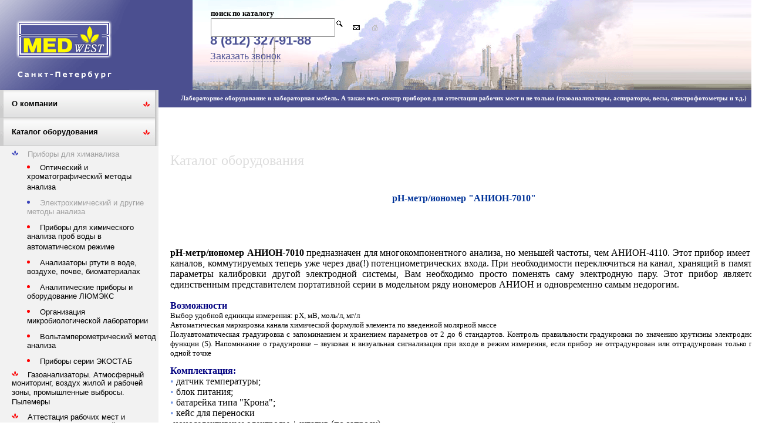

--- FILE ---
content_type: text/html; charset=utf-8
request_url: https://medwest.ru/catalog/3/155
body_size: 7413
content:
<!DOCTYPE html PUBLIC "-//W3C//DTD XHTML 1.0 Transitional//EN" "http://www.w3.org/TR/xhtml1/DTD/xhtml1-transitional.dtd">
<!-- Создание сайта - (c) www.webdom.net, E-mail: info@webdom.net "Агентство Интернет рекламы и дизайна Webdom" -->
<html xmlns="http://www.w3.org/1999/xhtml">
<head>
	<title>рН-метр/иономер | Приборы для химанализа | Каталог | МЕДВЕСТ</title>
	<meta http-equiv="Content-Type" content="text/html; charset=UTF-8" />
	<meta name="keywords" content="" />
	<meta name="description" content="Надежный и недорогой рН метр/иономер Анион-7010 по выгодным ценам от компании Медвест. рН метр/иономер Анион-7010 поставляется с гарантией, подбор оборудования, консультации: тел. 8 (812) 327-91-88" />
  <meta name='wmail-verification' content='7e5e339cae6e90cd6af93837a5fceacd' />
	<link type="text/css" rel="stylesheet" href="/cms/js/png.css" />
	<link type="text/css" rel="stylesheet" href="/cms/js/floatbox/floatbox.css" />
	<script type="text/javascript" src="/cms/js/floatbox/floatbox.js"></script>
	<script src="/cms/js/raphael.js" type="text/javascript" ></script>
	<script type="text/javascript" src="/cms/js/webgfx.js"></script>
	<script type="text/javascript" src="/cms/js/iepngfix.js"></script>
	<script src="http://ajax.googleapis.com/ajax/libs/jquery/1.10.2/jquery.min.js"></script>
	<script src="/templates/js/maskedinput.js"></script>
	<link href="templates/userfiles/favicon.ico" rel="icon" type="image/x-icon" />

<link rel="stylesheet" type="text/css" href="/templates/scr_large.css" media="screen">
<!--[if IE 7]><link href="/userfiles/css/ie7.css" rel="stylesheet" type="text/css" /><![endif]--> 
<link type="text/css" href="/templates/index/index.css" rel="stylesheet" />
<link rel="stylesheet" href="/templates/index/external.css" type="text/css" />
</head>
<body>
<table id="table_1" border="0" cellspacing="0" cellpadding="0" width="100%">
<tr>
<td height="50" colspan="2" valign="top">
		   <table width="100%" border="0" cellspacing="0" cellpadding="0" id="table_2"><tr>
<td id="td_1" width="30%">
<div id="content_1"><a href="/"><img width="221" height="153" alt="" src="/templates/index/img/logo.gif" /></a></div>
</td>
               <td id="td_2" width="70%">

<div id="content_17"><table cellspacing="0" cellpadding="5" border="0" class="icons">
 <tbody>
  <tr>
   <td valign="top">
<b>поиск по каталогу</b><br>
   <!-- <a href="/search"><img width="11" height="11" src="/templates/index/img/search.gif" alt="Поиск по каталогу продукции" title="Поиск по каталогу продукции" /></a> -->
   	<form method="post" action="/search">

<div style="float: left; margin-right: 10px;"><input name="name" type="text" value="" id="input_search"></div>
<input name="s_id" type="hidden"   value="">

<button type="submit" id="button_search" value="найти товар"></button> 

</form> 

   </td>
   <td valign="top"></td>
   <td><br><a href="mailto:medwest@lek.ru"><img width="12" height="8" border="0" title="Отправить письмо" alt="Отправить письмо" src="/templates/index/img/mail.gif" /></a></td>
   <td valign="top"></td>
   <td><br><a href="/"><img width="11" height="10" border="0" title="На главную страницу" alt="На главную страницу" src="/templates/index/img/nohome.gif" /></a></td>
  </tr>
 </tbody>
</table></div>
<div id="content_2"><table width="100%" height="153" cellspacing="0" cellpadding="0" style="background-image: url(/templates/index/img/tubs1.png);">
 <tbody>
  <tr>
   <td>
   <div class="connect">
<a href="tel:+ 7( 812) 327-91-88">8 (812) 327-91-88</a></span>
<a class="callback floatbox" href="/forms/28" rev="minContentWidth:1 minContentHeight:1 width:300 height:255 infoPos:tc controlPos:tr">Заказать звонок</a></div>
   </td>
   <td>&nbsp;</td>
   <!--<td><h3>Действует  <font color="fa1504">система скидок</font> на отдельные виды товаров, подробности по тел.:8 (812) 327-91-88</h3></td>-->
  </tr>
 </tbody>
</table></div>
</td>
             </tr></table>
</td>
         </tr>
<tr>
<td id="td_3" colspan="2" valign="top">
<div id="content_5"><br></div>

</td>
         </tr>
<tr>
<td id="td_4" width="30%" valign="top">

<div id="content_19">
	<div id="menu01">
		<ul>
		<li class="menu_lev1"><a href="/o_kompanii"><span>О компании</span></a><div class="flower_item"> </div></li>
		
		<li class="menu_lev1act"><a href="/catalog"><span>Каталог оборудования</span></a><div class="flower_item"> </div></li>
		
		<li class="menu_lev2act"><a href="/catalog/1"><span>Приборы для химанализа</span></a><div class="flower_item"> </div></li>
		
		<li class="menu_lev3"><a href="/catalog/2"><span>Оптический и хроматографический методы анализа</span></a><div class="flower_item"> </div></li>
		
		<li class="menu_lev3act"><a href="/catalog/3"><span>Электрохимический и другие методы анализа</span></a><div class="flower_item"> </div></li>
		
		<li class="menu_lev3"><a href="/catalog/4"><span>Приборы для химического анализа проб воды в автоматическом режиме</span></a><div class="flower_item"> </div></li>
		
		<li class="menu_lev3"><a href="/catalog/5"><span>Анализаторы ртути в воде, воздухе, почве, биоматериалах</span></a><div class="flower_item"> </div></li>
		
		<li class="menu_lev3"><a href="/catalog/6"><span>Аналитические приборы и оборудование ЛЮМЭКС</span></a><div class="flower_item"> </div></li>
		
		<li class="menu_lev3"><a href="/catalog/49"><span>Организация микробиологической лаборатории</span></a><div class="flower_item"> </div></li>
		
		<li class="menu_lev3"><a href="/catalog/51"><span>Вольтамперометрический метод анализа</span></a><div class="flower_item"> </div></li>
		
		<li class="menu_lev3"><a href="/catalog/54"><span>Приборы серии ЭКОСТАБ</span></a><div class="flower_item"> </div></li>
		
		<li class="menu_lev2"><a href="/catalog/7"><span>Газоанализаторы. Атмосферный мониторинг, воздух жилой и рабочей зоны, промышленные выбросы. Пылемеры</span></a><div class="flower_item"> </div></li>
		
		<li class="menu_lev2"><a href="/catalog/15"><span>Аттестация рабочих мест и специальная оценка условий труда</span></a><div class="flower_item"> </div></li>
		
		<li class="menu_lev2"><a href="/catalog/24"><span>Измерение физических величин в промышленности</span></a><div class="flower_item"> </div></li>
		
		<li class="menu_lev2"><a href="/catalog/28"><span>Дозиметрический контроль</span></a><div class="flower_item"> </div></li>
		
		<li class="menu_lev2"><a href="/catalog/30"><span>Лабораторное оборудование</span></a><div class="flower_item"> </div></li>
		
		<li class="menu_lev2"><a href="/catalog/42"><span>Анализ нефтепродуктов</span></a><div class="flower_item"> </div></li>
		
		<li class="menu_lev2"><a href="/catalog/45"><span>Лабораторная мебель</span></a><div class="flower_item"> </div></li>
		
		<li class="menu_lev1"><a href="/novye_pribory"><span>Новые приборы</span></a><div class="flower_item"> </div></li>
		
		<li class="menu_lev1"><a href="/skidki"><span>Скидки</span></a><div class="flower_item"> </div></li>
		
		<li class="menu_lev1"><a href="/news24"><span>Новости охраны труда и АРМ</span></a><div class="flower_item"> </div></li>
		
		<li class="menu_lev1"><a href="/contacts"><span>Контакты</span></a><div class="flower_item"> </div></li>
		
		<li class="menu_lev1"><a href="/Price_list"><span>Прайс-листы</span></a><div class="flower_item"> </div></li>
		</ul>
		</div>
	</div>
<div id="content_3"></div>


<div id="content_15"><div id="menu_bottom">
&nbsp;
</div></div>


<div id="content_12"><ul class="list_flower">  <!--{13788962199242}-->
 <li><a href="/rekomendacii_po_pribornomu_obespecheniju" _fcksavedurl="/rekomendacii_po_pribornomu_obespecheniju">Рекомендации по приборному<br>
 обеспечению</a></li>
 <li><a href="/ozhidaemye_izmenenija_cen" _fcksavedurl="/ozhidaemye_izmenenija_cen">Ожидаемые изменения цен</a></li>
 <li><a href="/Organizatsiya_laboratorii_po_attestatcii_rabotchih_mest" _fcksavedurl="/Organizatsiya_laboratorii_po_attestatcii_rabotchih_mest">Организация лаборатории <br> по аттестации рабочих мест</a></li>
</ul></div>


<div id="content_13">
	<div id="menu01">
		<ul>
		<li class="menu_lev3"><a href="/stati/attestacija_rabochih_mest"><span>Аттестация рабочих мест</span></a></li>
		
		<li class="menu_lev3"><a href="/stati/laboratornoe_oborudovanie"><span>Лабораторное оборудование</span></a></li>
		
		<li class="menu_lev3"><a href="/stati/gazoanalizatory"><span>Газоанализаторы</span></a></li>
		
		<li class="menu_lev3"><a href="/stati/laboratornaiya_mebel"><span>Лабораторная мебель</span></a></li>
		</ul>
		</div>
	<br />
<div class="sidebar-contact"><span style="color: rgb(0, 128, 128);"><strong>Телефон</strong></span>:+7(812)327-91-88,<br />
<span style="color: rgb(0, 128, 128);"><strong>Tелефон/факс</strong></span>:+7(812) 447-97-30<br />
<br />
<span style="color: rgb(0, 128, 128);"><strong>Адрес: 190020</strong></span>, Санкт-Петербург, ул. Бумажная, д. 17, оф. 368.<br />
<br />
<strong><span style="color: rgb(0, 128, 128);">Электронная почта: &nbsp;</span></strong><span style="font-size: medium;"><a href="mailto:medwest1998@mail.ru">medwest1998@mail.ru</a></span><span style="font-size: larger;"><br />
</span></div></div>






<div id="content_10"><a href="http://www.webdom.net/" _fcksavedurl="http://www.webdom.net/"><img src="/templates/index/img/webdom.png" _fcksavedurl="/templates/index/img/webdom.png" height="90" width="163"></a></div>
</td>
           <td id="td_5" width="70%" valign="top">
<div id="content_4"><span>Лабораторное оборудование и лабораторная мебель. А также весь спектр приборов для аттестации рабочих мест и не только (газоанализаторы, аспираторы, весы, спектрофотометры и т.д.)</span></div>
<div id="content_6"><h1>Каталог оборудования</h1></div>
<div id="content_14"></div>
<div id="content_11"><style type="text/css">
</style>
</div>
<div id="content_16"></div>
<div id="content_7">

<style type="text/css">
.btn-purple {
    background-color: #4B4F90;
    color: #fff;
    border: 1px solid #4B4F90;
    padding: 10px 15px;
    font-weight: 600;
    font-size: 16px;
    line-height: 11px;
}
input[type=text] {
    width: 200px;
    padding: 5px 4px;
    font-size: 14px;
    outline: none;
    /* border: solid 1px rgba(255, 255, 255, .3); */
    height: 18px;
}
</style>
<script src="/cms/js/JsHttpRequest.js"></script>
					<h2 style="text-align: center; ">рН-метр/иономер &quot;АНИОН-7010&quot;</h2>
					<table  cellpadding="5" cellspacing="0" border="0" width="100%">
							<tr>
							<td width="30%"><br>
							<!--<p>Цена: <span class="price"><b>0  руб.</b></p>
							<form method="post">
							<input  class="ibutton" type="submit" value="Купить"  id="bay">
							<input type="hidden" name="id" value="155">
							<input type="hidden" name="act" value="buy">
							</form>-->
							<!--
							<H4>Сравнить</h4>
							<div id="compare_155"></div>
							<script src="/cms/js/js_compare.js"></script>
							<script>
							compare_click('verify',155);
							</script>
							
							<div><h1>Корзина</h1>
							<div id="cart_155"></div>
							<script src="/cms/js/js_carts.js"></script>
							<script>
							cart_click('verify',155);
							</script>
							
							<H4>Избранное</h4>
							<div id="user_favorites_155"></div>
							<script src="/cms/js/js_user_favorites.js"></script>
							<script>
							user_favorites_click('verify',155);
							</script>
							-->
							</td>
							<td>
							<table width="80%" border="0" cellpadding="2"></table>
							</td>
							</tr>
					</table>
					<p align="justify"><b><span><br />
<font face="Times New Roman" size="3">pH-метр/иономер АНИОН-7010</font></span></b><span><font face="Times New Roman" size="3">&nbsp;предназначен для многокомпонентного анализа,&nbsp;но меньшей частоты, чем&nbsp;АНИОН-4110. Этот прибор имеет 6 каналов, коммутируемых теперь уже через два(!) потенциометрических входа. При необходимости переключиться на канал, хранящий в памяти параметры калибровки другой электродной системы, Вам необходимо просто поменять саму электродную пару. Этот прибор является единственным представителем портативной серии в модельном ряду иономеров АНИОН и одновременно самым недорогим.<br />
<br />
<span style="color: rgb(0, 0, 128);"><strong>Возможности</strong></span><br />
</font></span>Выбор удобной единицы измерения: pХ, мВ, моль/л, мг/л<br />
Автоматическая маркировка канала химической формулой элемента по введенной молярной массе<br />
Полуавтоматическая градуировка с запоминанием и хранением параметров от 2 до 6 стандартов. Контроль правильности градуировки по значению крутизны электродной функции (S). Напоминание о градуировке &ndash; звуковая и визуальная сигнализация при входе в режим измерения, если прибор не отградуирован или отградуирован только по одной точке</p>
<span>
<p><span style="color: rgb(0, 0, 128);"><b><font face="Times New Roman" size="3">Комплектация:</font></b></span><span><br />
<font face="Times New Roman" size="3"><font color="#7a9be4">&bull; </font>датчик температуры; <br />
<font color="#7a9be4">&bull; </font>блок питания; <br />
<font color="#7a9be4">&bull; </font>батарейка типа &quot;Крона&quot;; <br />
<font color="#7a9be4">&bull; </font>кейс для переноски<br />
-ионоселективные электроды + штатив (по запросу)</font></span></p>
<p><font face="Times New Roman" size="3"><span><font face="Times New Roman" size="3">Разъём под ИСЭ: </font></span><span><font face="Times New Roman" size="3">BNC </font></span></font></p>
<span style="color: rgb(0, 128, 128);"><span style="font-size: large;">Цена на АНИОН-7010 по запросу: </span><strong><span style="font-size: large;">medwest1998@mail.ru</span></strong></span><br />
<br />
<b>Технические характеристики:</b><br />
<table cellspacing="0" cellpadding="0" border="1">
 <tbody>
  <tr>
   <td width="159">
   <p align="center"><font face="Times New Roman"><font color="#7a9be4"><b><span>Параметр</span></b></font></font></p>
   </td>
   <td width="160">
   <p align="center"><font face="Times New Roman"><font color="#7a9be4"><b><span>Диапазон</span></b></font></font></p>
   </td>
   <td width="160">
   <p align="center"><font face="Times New Roman"><font color="#7a9be4"><b><span>Дискретность</span></b></font></font></p>
   </td>
   <td width="160">
   <p align="center"><font face="Times New Roman"><font color="#7a9be4"><b><span>Погрешность</span></b></font></font></p>
   </td>
  </tr>
  <tr>
   <td width="159">
   <p align="center"><span><font face="Times New Roman">ЭДС (E<sub>h</sub>), мВ</font></span></p>
   </td>
   <td width="160">
   <p align="center"><span><font face="Times New Roman">&plusmn;1200</font></span></p>
   </td>
   <td width="160">
   <p align="center"><span><font face="Times New Roman">1</font></span></p>
   </td>
   <td width="160">
   <p align="center"><span><font face="Times New Roman">&plusmn;2</font></span></p>
   </td>
  </tr>
  <tr>
   <td width="159">
   <p align="center"><span><font face="Times New Roman">pH</font></span></p>
   </td>
   <td width="160">
   <p align="center"><span><font face="Times New Roman">0&hellip;14</font></span></p>
   </td>
   <td width="160">
   <p align="center"><span><font face="Times New Roman">0,01</font></span></p>
   </td>
   <td width="160">
   <p align="center"><span><font face="Times New Roman">&plusmn;0,02</font></span></p>
   </td>
  </tr>
  <tr>
   <td width="159">
   <p align="center"><span><font face="Times New Roman">&deg;C</font></span></p>
   </td>
   <td width="160">
   <p align="center"><span><font face="Times New Roman">0&hellip;100</font></span></p>
   </td>
   <td width="160">
   <p align="center"><span><font face="Times New Roman">0,1</font></span></p>
   </td>
   <td width="160">
   <p align="center"><span><font face="Times New Roman">&plusmn;0,3</font></span></p>
   </td>
  </tr>
  <tr>
   <td width="159">
   <p align="center"><span><font face="Times New Roman">АТК</font></span></p>
   </td>
   <td width="160">
   <p align="center"><span><font face="Times New Roman">0&hellip;80 &deg;C</font></span></p>
   </td>
   <td width="160">
   <p align="center">&nbsp;</p>
   </td>
   <td width="160">
   <p align="center"><span><font face="Times New Roman">&plusmn;0,04 ед. pH</font></span></p>
   </td>
  </tr>
 </tbody>
</table>
</span>
							<br><br>
							<table id="table_1" border="0" width="100%"><tr>
<td id="td_11" valign="top">


<div id="content_2"><h1><span style="color: rgb(0, 0, 128);">Заполните форму, чтобы заказать обратный звонок</span></h1></div>
<div id="content_1">&nbsp;<script type="text/javascript">               

function check28() {
  var s = '0'; 
  if (document.getElementById('Telefon').value.length < 1) {
    document.getElementById('Telefon' + 1).className = 'bad';
    s = '1';
  } else {
    document.getElementById('Telefon' + 1).className = 'good';
  }
  if (s == '1') {
    return false;
  } else {
    document.getElementById('mainform').submit();
    return true;
  }
}	
jQuery(function($) {
    $("#Telefon").mask("+7 (999) 999-9999");
    document.getElementById('Telefon').placeholder = '+7 (___) ___-____';
});

</script>
<form id="mainform" name="main_form" action="/s/mail_vac" method="post" enctype="multipart/form-data">
      Укажите свой контактный телефон:<br>
	  <div id="Telefon1"><label><input type="text" name="Telefon" value="" id="Telefon"/></label></div><br>&nbsp;
    
	<input type="hidden" name="keystring" value="" /><script src="/cms/js/webtunerca.js"></script><input type="button" class="btn-purple" onclick="check28();" value="Отправить"><input type="hidden" name="lang" value="">
  <input type="hidden" name="ask" value="/forms/28">
  <input type="hidden" name="id_form" value="28">  
</form>
</div>
</td>
</tr></table><script type="text/javascript" src="/templates/blank/blank.js"></script>

					<br><br>
					<input type="button" value="Назад в каталог" onclick="window.history.back(); return false;"/>

			</div>
<div id="content_9"><div id="news_block">
<h1>Новости охраны труда и аттестации рабочих мест</h1>
<table width="100%" border="0" cellpadding="5" cellspacing="0" style="table-layout:fixed;">
<tr>
<td valign="top"style="padding:0;">	
<div class="news_header"><span class="news_date">22 Августа 2022</span> <a href="/news24/postid/own_news/77">Внесение изменений в Федеральный закон №426-ФЗ "О специальной оценке условий труда"</a></div>
<div class="news_text">&nbsp;30.12.2020 года Президентом Российской Федерации подписан закон о внесении изменений в ряд статей Федерального закона № 426-ФЗ от 28.12.2013 года. <a href="https://docs.cntd.ru/document/573249390">Подробнее...&nbsp;</a></div>
<a style="margin-bottom: 6px; display: inline-block;" href="/news24/postid/own_news/77">Подробнее »</a>
</td>
</tr>
</table>
<div class="news_allnews"><a style="font-size: 16px;" href="/news24">Все новости »</a></div>
</div>
</div>
</td>
         </tr>
<tr>
<td id="td_6" colspan="2" valign="top">
<div id="content_8"><table width="100%" cellspacing="0" cellpadding="0">
 <tbody>
  <tr>
   <td align="right" class="footer">
<a href="/">Лабораторное оборудование и лабораторноя мебель &copy; 2012, ООО &quot;Медвест&quot;,</a><br />
   г. Санкт-Петербург, ул. Бумажная, д. 17, оф. 368,<br />
   Тел.: (812) 327-91-88 Tел. / факс: (812) 447-97-30</td>
   <td width="173"><img width="173" height="55" src="/templates/index/img/piter.jpg" alt="" /></td>
  </tr>
 </tbody>
</table>
</div>
</td>
         </tr>
</table><script type="text/javascript" src="/templates/index/index.js"></script>
<!-- Yandex.Metrika counter -->
<script type="text/javascript">
    (function (d, w, c) {
        (w[c] = w[c] || []).push(function() {
            try {
                w.yaCounter22684270 = new Ya.Metrika({
                    id:22684270,
                    clickmap:true,
                    trackLinks:true,
                    accurateTrackBounce:true,
                    webvisor:true
                });
            } catch(e) { }
        });

        var n = d.getElementsByTagName("script")[0],
            s = d.createElement("script"),
            f = function () { n.parentNode.insertBefore(s, n); };
        s.type = "text/javascript";
        s.async = true;
        s.src = "https://mc.yandex.ru/metrika/watch.js";

        if (w.opera == "[object Opera]") {
            d.addEventListener("DOMContentLoaded", f, false);
        } else { f(); }
    })(document, window, "yandex_metrika_callbacks");
</script>
<noscript><div><img src="https://mc.yandex.ru/watch/22684270" style="position:absolute; left:-9999px;" alt="" /></div></noscript>
<!-- /Yandex.Metrika counter -->
<!-- Google.Analytics counter -->
<script>
  (function(i,s,o,g,r,a,m){i['GoogleAnalyticsObject']=r;i[r]=i[r]||function(){
  (i[r].q=i[r].q||[]).push(arguments)},i[r].l=1*new Date();a=s.createElement(o),
  m=s.getElementsByTagName(o)[0];a.async=1;a.src=g;m.parentNode.insertBefore(a,m)
  })(window,document,'script','https://www.google-analytics.com/analytics.js','ga');

  ga('create', 'UA-93487857-1', 'auto');
  ga('send', 'pageview');
</script>
<!-- /Google.Analytics counter -->
<!-- Rating@Mail.ru counter --> <script type="text/javascript">
var _tmr = window._tmr || (window._tmr = []);
_tmr.push({id: "2881996", type: "pageView", start: (new Date()).getTime()});
(function (d, w, id) {
  if (d.getElementById(id)) return;
  var ts = d.createElement("script"); ts.type = "text/javascript"; ts.async = true; ts.id = id;
  ts.src = (d.location.protocol == "https:" ? "https:" : "http:") + "//top-fwz1.mail.ru/js/code.js";
  var f = function () {var s = d.getElementsByTagName("script")[0]; s.parentNode.insertBefore(ts, s);};
  if (w.opera == "[object Opera]") { d.addEventListener("DOMContentLoaded", f, false); } else { f(); }
})(document, window, "topmailru-code");
</script><noscript><div>
<img src="//top-fwz1.mail.ru/counter?id=2881996;js=na" style="border:0;position:absolute;left:-9999px;" alt="" />
</div></noscript> 
<!-- //Rating@Mail.ru counter -->


</body>


</html>
<!-- Время генерации страницы: 0.23344302177429 сек -->

--- FILE ---
content_type: text/css
request_url: https://medwest.ru/templates/index/index.css
body_size: 584
content:
#content_1 {
height:153px;
margin-left:0px;
margin-right:0px;
margin-top:0px;
margin-bottom:0px;
}
#content_2 {
margin-left:0px;
margin-right:0px;
margin-top:0px;
margin-bottom:0px;
}
#content_17 {
width:90px;
height:30px;
margin-left:0px;
margin-right:0px;
margin-top:0px;
margin-bottom:0px;
}
#content_5 {
height:0px;
margin-left:0px;
margin-right:0px;
margin-top:0px;
margin-bottom:0px;
}
#content_3 {
margin-left:0px;
margin-right:0px;
margin-top:0px;
margin-bottom:0px;
}
#content_15 {
margin-left:0px;
margin-right:0px;
margin-top:0px;
margin-bottom:0px;
}
#content_12 {
margin-left:0px;
margin-right:0px;
margin-top:0px;
margin-bottom:0px;
}
#content_13 {
margin-left:0px;
margin-right:0px;
margin-top:10px;
margin-bottom:150px;
}
#content_10 {
margin-left:0px;
margin-right:0px;
margin-top:0px;
margin-bottom:0px;
}
#content_4 {
margin-left:0px;
margin-right:0px;
margin-top:0px;
margin-bottom:0px;
}
#content_6 {
width:80%;
margin-left:20px;
margin-right:0px;
margin-top:56px;
margin-bottom:0px;
float:left;
}
#content_14 {
width:279px;
margin-left:0px;
margin-right:0px;
margin-top:0px;
margin-bottom:0px;
}
#content_11 {
width:254px;
height:111px;
margin-left:0px;
margin-right:0px;
margin-top:0px;
margin-bottom:0px;
}
#content_16 {
margin-left:20px;
margin-right:0px;
margin-top:0px;
margin-bottom:0px;
clear:both;
}
#content_7 {
margin-left:20px;
margin-right:20px;
margin-top:0px;
margin-bottom:0px;
clear:both;
}
#content_9 {
margin-left:20px;
margin-right:20px;
margin-top:0px;
margin-bottom:30px;
}
#content_8 {
height:55px;
margin-left:0px;
margin-right:0px;
margin-top:0px;
margin-bottom:0px;
}
#td_1 {
width:25%;
background-image:none;
background-repeat:repeat;
background-position:0% 0%;
background-color:#4b4f90;
}
#td_2 {
width:75%;
background-image:none;
background-repeat:repeat;
background-position:0% 0%;
background-color:transparent;
}
#td_3 {
background-image:none;
background-repeat:repeat;
background-position:0% 0%;
background-color:transparent;
}
#td_4 {
width:25%;
background-image:none;
background-repeat:repeat;
background-position:0% 0%;
background-color:#f2f2f2;
}
#td_5 {
width:75%;
background-image:url(/templates/index/img/piter2.jpg);
background-repeat:no-repeat;
background-position:100% 100%;
background-color:transparent;
}
#td_6 {
background-image:none;
background-repeat:repeat;
background-position:0% 0%;
background-color:transparent;
}
body {
margin:0px;
padding:0px;
background-color:transparent;
font-family:Verdana;
font-size:13px;
color:#000000;
}
#table_1 {
background-color:transparent;
margin:0px;
}
h1 {
font-family:Verdana;
font-size:24px;
margin-left:0px;
margin-right:0px;
margin-top:21.4333px;
margin-bottom:21.4333px;
color:#dddddd;
}
h2 {
font-family:Verdana;
font-size:16px;
margin-left:0px;
margin-right:0px;
margin-top:19.9167px;
margin-bottom:19.9167px;
color:#003399;
}
h3 {
font-family:serif;
font-size:18.7167px;
margin-left:0px;
margin-right:0px;
margin-top:18.7167px;
margin-bottom:18.7167px;
color:#000000;
}
a {
font-family:Verdana,Arial,Helvetica,sans-serif;
font-size:11px;
margin-left:0px;
margin-right:0px;
margin-top:0px;
margin-bottom:0px;
color:#4b5094;
}
a:visited {
color:4B5094;
}
ul {
font-family:Verdana;
font-size:13px;
margin-left:0px;
margin-right:0px;
margin-top:16px;
margin-bottom:16px;
color:#000000;
}
